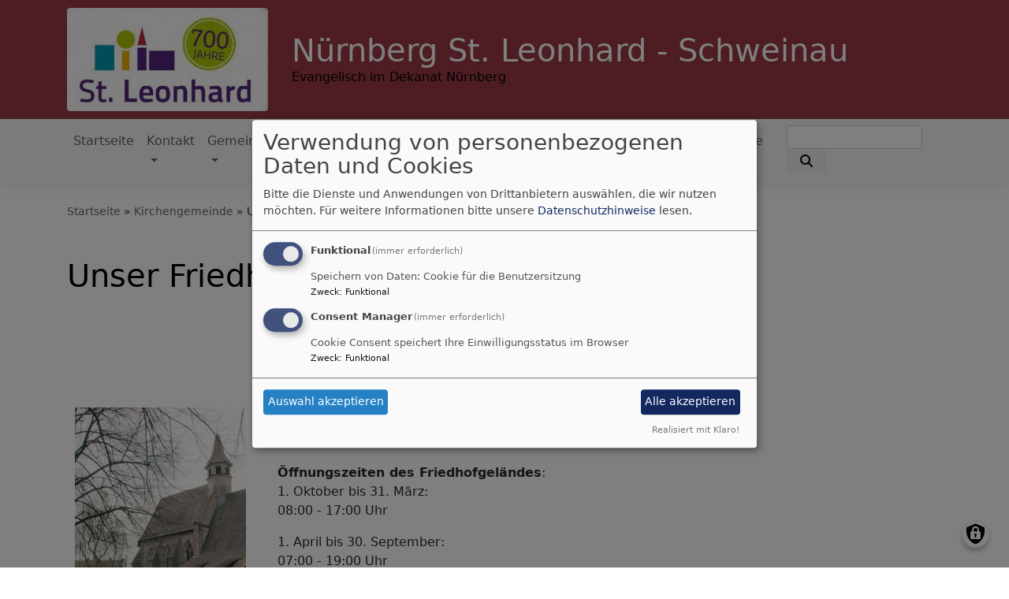

--- FILE ---
content_type: text/html; charset=UTF-8
request_url: https://www.leonhard-schweinau.de/kirchengemeinde/unser-friedhof
body_size: 9882
content:
<!DOCTYPE html>
<html lang="de" dir="ltr" prefix="content: http://purl.org/rss/1.0/modules/content/  dc: http://purl.org/dc/terms/  foaf: http://xmlns.com/foaf/0.1/  og: http://ogp.me/ns#  rdfs: http://www.w3.org/2000/01/rdf-schema#  schema: http://schema.org/  sioc: http://rdfs.org/sioc/ns#  sioct: http://rdfs.org/sioc/types#  skos: http://www.w3.org/2004/02/skos/core#  xsd: http://www.w3.org/2001/XMLSchema# ">
  <head>
    <meta charset="utf-8" />
<noscript><style>form.antibot * :not(.antibot-message) { display: none !important; }</style>
</noscript><meta name="description" content="" />
<meta property="og:url" content="https://www.leonhard-schweinau.de/kirchengemeinde/unser-friedhof" />
<meta property="og:title" content="Unser Friedhof" />
<meta property="og:description" content="" />
<meta name="Generator" content="Drupal 10 (https://www.drupal.org)" />
<meta name="MobileOptimized" content="width" />
<meta name="HandheldFriendly" content="true" />
<meta name="viewport" content="width=device-width, initial-scale=1.0" />
<link rel="icon" href="/themes/custom/vk_blockly/favicon.ico" type="image/vnd.microsoft.icon" />
<link rel="canonical" href="https://www.leonhard-schweinau.de/kirchengemeinde/unser-friedhof" />
<link rel="shortlink" href="https://www.leonhard-schweinau.de/node/82" />

    <title>Unser Friedhof | Nürnberg St. Leonhard - Schweinau</title>
    <link rel="stylesheet" media="all" href="/sites/www.leonhard-schweinau.de/files/css/css_vFq_g4aLWEDV21E8th4abfE36dS4eLGnhuwi5n3sjLY.css?delta=0&amp;language=de&amp;theme=vk_blockly&amp;include=eJxNjFEOwyAMQy_ElCNVIWRrRCAIsmrcfqXSqv3Y1rNlMrUe7QOJn_hWD_QDTVFq4Oric-MSOQFhc7EasmI3uPQ_P-zg3iVxGHM4F4g4OBx5Ww5kpVk9_8aF1CjrvCdk1Ve3Y2dYKvUlJ1zdztq4Q-Ek-AXJIkTT" />
<link rel="stylesheet" media="all" href="/sites/www.leonhard-schweinau.de/files/css/css_wJMLJTfjpsNJ5ciwMfGoS-LW0kn7KoSU9c5gJO5ohTs.css?delta=1&amp;language=de&amp;theme=vk_blockly&amp;include=eJxNjFEOwyAMQy_ElCNVIWRrRCAIsmrcfqXSqv3Y1rNlMrUe7QOJn_hWD_QDTVFq4Oric-MSOQFhc7EasmI3uPQ_P-zg3iVxGHM4F4g4OBx5Ww5kpVk9_8aF1CjrvCdk1Ve3Y2dYKvUlJ1zdztq4Q-Ek-AXJIkTT" />

      
      <link rel="stylesheet" href="https://www.leonhard-schweinau.de/sites/www.leonhard-schweinau.de/files/theme/vk_blockly_custom.css" />
      <script src="/libraries/klaro/dist/klaro-no-translations-no-css.js?t59cru" defer id="klaro-js"></script>

  </head>
  <body class="path-node page-node-type-page">
        <a href="#main-content" class="visually-hidden focusable skip-link">
      Direkt zum Inhalt
    </a>
    
      <div class="dialog-off-canvas-main-canvas" data-off-canvas-main-canvas>
    <div class="layout-container">
<div id="debug">Debug: </div>
        <header role="banner" id="vk_blockly_header">


    
    
    <div class="container">
        <div class="row">
                                </div>
        <div class="row">


                                                <div class="col-sm-3">
                        <a href="/" title="Startseite" rel="home">
                            <img src="/sites/www.leonhard-schweinau.de/files/Logo_Leohnard.jpg" alt="Startseite" class="img-fluid site-logo" />
                        </a>
                    </div>
                                                <div class="col-sm-9 site-and-slogan">
                    <div class="site-name align-middle"><a href="/" title="Startseite" rel="home">Nürnberg St. Leonhard - Schweinau</a></div>

                                            <div class="site-slogan">Evangelisch im Dekanat Nürnberg</div>
                                        </div>
                            

            

        </div>
    </div>



    </header>

    
    

<nav role="navigation" aria-labelledby="block-vk-blockly-main-menu-menu" id="block-vk-blockly-main-menu" class="navbar navbar-toggleable-md navbar-light nav-bg container-fluid sticky-top">
<div class="container">

                        
    <h2 class="visually-hidden" id="block-vk-blockly-main-menu-menu">Hauptnavigation</h2>
    


       


    <button class="navbar-toggler navbar-toggler-left" type="button" data-toggle="collapse" data-target="#navbarSupportedContent" aria-controls="navbarSupportedContent" aria-expanded="false" aria-label="Toggle navigation">
        <span class="navbar-toggler-icon"></span>
    </button>
    <a class="navbar-brand" href="#">&nbsp;</a>
    <div class="collapse navbar-collapse col" id="navbarSupportedContent">
        <ul block="menu" class="navbar-nav mr-auto">                                                                                 <li class="nav-item">

                                            <a href="/kirchengemeinde-st-leonhard-schweinau" title="Herzliches Willkommen bei uns in Nürnberg St. Leonhard - Schweinau" class="nav-link" data-drupal-link-system-path="node/185">Startseite</a>
                    
                </li>
                                                                                <li class="nav-item dropdown mega-dropdown">

                                            <a href="https://www.leonhard-schweinau.de/kirchengemeinde/haus-der-kirche/" class="nav-link dropdown-toggle" data-toggle="dropdown" aria-haspopup="true" aria-expanded="false">Kontakt</a>
                        
                        <div class="row dropdown-menu mega-dropdown-menu">
                        <div class="col-sm-12 main-item-wrapper"><a href="https://www.leonhard-schweinau.de/kirchengemeinde/haus-der-kirche/" class="main-item">Kontakt</a></div>
                                                                                 <div class="col-sm-3 flex-column">
                               <ul class="nav flex-column">
                                <a href="https://www.leonhard-schweinau.de/kirchengemeinde/haus-der-kirche/das-seelsorge-team" class="nav-link level1">Seelsorge-Team</a>

                                                               </ul>
                            </div>

                                                                                 <div class="col-sm-3 flex-column">
                               <ul class="nav flex-column">
                                <a href="https://www.leonhard-schweinau.de/kirchengemeinde/haus-der-kirche/pfarramt" class="nav-link level1">Pfarramt</a>

                                                               </ul>
                            </div>

                                                                                 <div class="col-sm-3 flex-column">
                               <ul class="nav flex-column">
                                <a href="https://www.leonhard-schweinau.de/kirchengemeinde/haus-der-kirche/friedhofsverwaltung" class="nav-link level1">Friedhofsverwaltung</a>

                                                               </ul>
                            </div>

                                                                                 <div class="col-sm-3 flex-column">
                               <ul class="nav flex-column">
                                <a href="https://www.leonhard-schweinau.de/kirchengemeinde/haus-der-kirche/unser-kirchenvorstand" class="nav-link level1">Kirchenvorstand</a>

                                                               </ul>
                            </div>

                                                </div>

                    
                </li>
                                                                                <li class="nav-item dropdown mega-dropdown">

                                            <a href="/gemeindeleben-0" class="nav-link dropdown-toggle" data-toggle="dropdown" aria-haspopup="true" aria-expanded="false" data-drupal-link-system-path="node/214">Gemeindeleben</a>
                        
                        <div class="row dropdown-menu mega-dropdown-menu">
                        <div class="col-sm-12 main-item-wrapper"><a href="/gemeindeleben-0" class="main-item" data-drupal-link-system-path="node/214">Gemeindeleben</a></div>
                                                                                 <div class="col-sm-3 flex-column">
                               <ul class="nav flex-column">
                                <a href="/gemeindeleben-0/gruppen-kreise" class="nav-link level1" data-drupal-link-system-path="node/23">Gruppen und Kreise</a>

                                
                                                                                        <li><a href="/gemeindeleben/gruppen-kreise/kirche-mit-kindern" class="nav-link level2" data-drupal-link-system-path="node/24">Kirche mit Kindern</a></li>
                                                                                        <li><a href="/gemeindeleben-0/gruppen-kreise/familiengottesdienst-team" class="nav-link level2" data-drupal-link-system-path="node/25">Familiengottesdienst</a></li>
                                                                                        <li><a href="/gemeindeleben/gruppen-kreise/jugendarbeit-st-leonhard-schweinau" title="Jugendarbeit" class="nav-link level2" data-drupal-link-system-path="node/160">Jugend</a></li>
                                                                                        <li><a href="/gemeindeleben-0/gruppen-kreise/konfirmandenunterricht" class="nav-link level2" data-drupal-link-system-path="node/163">Konfirmanden</a></li>
                                                                                        <li><a href="/gemeindeleben/gruppen-kreise/kirchenmusik-st-leonhard-schweinau" class="nav-link level2" data-drupal-link-system-path="node/27">Kirchenmusik</a></li>
                                                                                        <li><a href="/gemeindeleben-0/gruppen-kreise/generation-60" class="nav-link level2" data-drupal-link-system-path="node/34">Generation 60+</a></li>
                                                                                        <li><a href="/gemeindeleben-0/gruppen-kreise/unser-seniorinnen-und-seniorenkreis-ehemals-maennerkreis" class="nav-link level2" data-drupal-link-system-path="node/35">Seniorinnen- und Seniorenkreis (ehemals Männerkreis)</a></li>
                                                                                        <li><a href="/gemeindeleben/gruppen-kreise/musikalischer-gedenkgottesdienst-fuer-die-verstorbenen" class="nav-link level2" data-drupal-link-system-path="node/38">Totengedenken</a></li>
                                                                                        <li><a href="/gemeindeleben-0/gruppen-kreise/austraegerinnen-und-austraeger-fuer-den-kirchenboten-gesucht" class="nav-link level2" data-drupal-link-system-path="node/26">Kirchenbotenausträger</a></li>
                                                                                        <li><a href="/gemeindeleben-0/gruppen-kreise/gemeindefeste" class="nav-link level2" data-drupal-link-system-path="node/181">Gemeindefeste</a></li>
                                        
                                                               </ul>
                            </div>

                                                                                 <div class="col-sm-3 flex-column">
                               <ul class="nav flex-column">
                                <a href="/gemeindeleben-0/die-losbude-st-leonhard" class="nav-link level1" data-drupal-link-system-path="node/198">Losbude St. Leonhard</a>

                                
                                                                                        <li><a href="/gemeindeleben-0/die-losbude-st-leonhard/jubilaeumskirchweih-2017" title="Kirchweih 2017" class="nav-link level2" data-drupal-link-system-path="node/200">Jubiläumskirchweih 2017</a></li>
                                                                                        <li><a href="/gemeindeleben/die-losbude-st-leonhard/kirchweih-2018" title="Kirchweih 2018" class="nav-link level2" data-drupal-link-system-path="node/201">Kirchweih 2018</a></li>
                                                                                        <li><a href="/gemeindeleben-0/die-losbude-st-leonhard/kirchweih-2019" title="Kirchweih 2019" class="nav-link level2" data-drupal-link-system-path="node/202">Kirchweih 2019</a></li>
                                                                                        <li><a href="/gemeindeleben-0/die-losbude-st-leonhard/kirchweih-2020-und-2021" class="nav-link level2" data-drupal-link-system-path="node/204">Kirchweihen 2020 und 2021</a></li>
                                                                                        <li><a href="/gemeindeleben-0/die-losbude-st-leonhard/kirchweih-2022" class="nav-link level2" data-drupal-link-system-path="node/215">Kirchweih 2022</a></li>
                                                                                        <li><a href="https://www.leonhard-schweinau.de/kaerwa-2023" class="nav-link level2">Kirchweih 2023</a></li>
                                        
                                                               </ul>
                            </div>

                                                                                 <div class="col-sm-3 flex-column">
                               <ul class="nav flex-column">
                                <a href="/node/132" title="Hier finden Sie alle Gemeindebriefe oder wie wir sagen &quot;Kirchenboten&quot; seit der Fusion der Kirchengemeinden Kreuzkirche Schweinau und St. Leonhard" class="nav-link level1" data-drupal-link-system-path="node/132">Kirchenbote</a>

                                                               </ul>
                            </div>

                                                                                 <div class="col-sm-3 flex-column">
                               <ul class="nav flex-column">
                                <a href="/gemeindeleben-0/gute-arbeit-kostet-geld" class="nav-link level1" data-drupal-link-system-path="node/97">Rund ums Geld</a>

                                                               </ul>
                            </div>

                                                                                 <div class="col-sm-3 flex-column">
                               <ul class="nav flex-column">
                                <a href="/gemeindeleben-0/17-uhr-veranstaltungen" class="nav-link level1" data-drupal-link-system-path="node/220">17 Uhr-Veranstaltungen</a>

                                                               </ul>
                            </div>

                                                </div>

                    
                </li>
                                                                                <li class="nav-item active dropdown mega-dropdown">

                                            <a href="/kirchengemeinde" class="nav-link dropdown-toggle" data-toggle="dropdown" aria-haspopup="true" aria-expanded="false" data-drupal-link-system-path="node/195">Organisation</a>
                        
                        <div class="row dropdown-menu mega-dropdown-menu">
                        <div class="col-sm-12 main-item-wrapper"><a href="/kirchengemeinde" class="main-item" data-drupal-link-system-path="node/195">Organisation</a></div>
                                                                                 <div class="col-sm-3 flex-column">
                               <ul class="nav flex-column">
                                <a href="/kirchengemeinde/haus-der-kirche" class="nav-link level1" data-drupal-link-system-path="node/71">Haus der Kirche</a>

                                
                                                                                        <li><a href="/kirchengemeinde/haus-der-kirche/anfahrt-mit-der-vgn-zum-haus-der-kirche-und-zum-friedhof" class="nav-link level2" data-drupal-link-system-path="node/96">Anfahrt</a></li>
                                                                                        <li><a href="/kirchengemeinde/haus-der-kirche/wir-sind-gerne-fuer-sie-da" class="nav-link level2" data-drupal-link-system-path="node/72">Haus der Kirche</a></li>
                                                                                        <li><a href="/kirchengemeinde/haus-der-kirche/pfarramt" class="nav-link level2" data-drupal-link-system-path="node/73">Pfarramt</a></li>
                                                                                        <li><a href="/kirchengemeinde/haus-der-kirche/verwaltung" class="nav-link level2" data-drupal-link-system-path="node/74">Verwaltung</a></li>
                                                                                        <li><a href="/kirchengemeinde/haus-der-kirche/friedhofsverwaltung" class="nav-link level2" data-drupal-link-system-path="node/75">Friedhofsverwaltung</a></li>
                                                                                        <li><a href="/kirchengemeinde/haus-der-kirche/diakon" class="nav-link level2" data-drupal-link-system-path="node/76">Diakon</a></li>
                                                                                        <li><a href="/kirchengemeinde/haus-der-kirche/jugenddiakon" class="nav-link level2" data-drupal-link-system-path="node/199">Jugenddiakon</a></li>
                                                                                        <li><a href="/kirchengemeinde/haus-der-kirche/kantorenstelle" class="nav-link level2" data-drupal-link-system-path="node/78">Kantorenstelle</a></li>
                                                                                        <li><a href="/kirchengemeinde/haus-der-kirche/unser-kirchenvorstand" class="nav-link level2" data-drupal-link-system-path="node/39">Kirchenvorstand</a></li>
                                                                                        <li><a href="/kirchengemeinde/haus-der-kirche/das-seelsorge-team" class="nav-link level2" data-drupal-link-system-path="node/41">Das Leitungsteam</a></li>
                                        
                                                               </ul>
                            </div>

                                                                                 <div class="active col-sm-3 flex-column">
                               <ul class="nav flex-column">
                                <a href="/kirchengemeinde/unser-friedhof" class="nav-link level1 is-active" data-drupal-link-system-path="node/82" aria-current="page">Friedhof</a>

                                
                                                                                        <li><a href="/kirchengemeinde/unser-friedhof/im-trauerfall" class="nav-link level2" data-drupal-link-system-path="node/197">Im Trauerfall</a></li>
                                                                                        <li><a href="/kirchengemeinde/unser-friedhof/plan-des-friedhofes-nuernberg-st-leonhard" title="Plan des Friedhofes Nürnberg St. Leonhard" class="nav-link level2" data-drupal-link-system-path="node/175">Friedhofsplan</a></li>
                                                                                        <li><a href="/kirchengemeinde/haus-der-kirche/anfahrt-mit-der-vgn-zum-haus-der-kirche-und-zum-friedhof" class="nav-link level2" data-drupal-link-system-path="node/96">Anfahrt</a></li>
                                                                                        <li><a href="/gemeindeleben/gruppen-kreise/musikalischer-gedenkgottesdienst-fuer-die-verstorbenen" title="" class="nav-link level2" data-drupal-link-system-path="node/38">Gedenkgottesdienst</a></li>
                                                                                        <li><a href="/kirchengemeinde/unser-friedhof/das-selbstverstaendnis-unseres-friedhofes" class="nav-link level2" data-drupal-link-system-path="node/86">Selbstverständnis</a></li>
                                                                                        <li><a href="/kirchengemeinde/unser-friedhof/friedhofsatzung-2013" title="Friedhofsatzung, Grabmalordnung etc." class="nav-link level2" data-drupal-link-system-path="node/178">Satzung 2013</a></li>
                                                                                        <li><a href="/kirchengemeinde/unser-friedhof/friedhofgebuehren" class="nav-link level2" data-drupal-link-system-path="node/100">Gebühren</a></li>
                                                                                        <li><a href="/kirchengemeinde/unser-friedhof/hier-finden-sie-einige-christliche-symbole" class="nav-link level2" data-drupal-link-system-path="node/90">Symbole</a></li>
                                                                                        <li><a href="/kirchengemeinde/unser-friedhof/die-quartiere-des-friedhofes" class="nav-link level2" data-drupal-link-system-path="node/87">Quartiere</a></li>
                                                                                        <li><a href="/kirchengemeinde/unser-friedhof/vorschlaege-zur-grabgestaltung" class="nav-link level2" data-drupal-link-system-path="node/88">Grabgestaltung</a></li>
                                                                                        <li><a href="/kirchengemeinde/unser-friedhof/beispiele-zur-urnengrabgestaltung" class="nav-link level2" data-drupal-link-system-path="node/89">Urnengrabgestaltung</a></li>
                                                                                        <li><a href="/node/192" class="nav-link level2" data-drupal-link-system-path="node/192">Trauermusik</a></li>
                                                                                        <li><a href="/kirchengemeinde/unser-friedhof/friedhoefe-innerhalb-von-nuernberg" class="nav-link level2" data-drupal-link-system-path="node/193">Friedhöfe innerhalb von Nürnberg</a></li>
                                                                                        <li><a href="/kirchengemeinde/unser-friedhof/staedtische-verordnung-fuer-die-kirchlichen-friedhoefe" class="nav-link level2" data-drupal-link-system-path="node/95">Städt. Verordnung</a></li>
                                        
                                                               </ul>
                            </div>

                                                                                 <div class="col-sm-3 flex-column">
                               <ul class="nav flex-column">
                                <a href="/kirchengemeinde/kindertagesstaetten-und-kinderkrippen" class="nav-link level1" data-drupal-link-system-path="node/80">Kindertagesstätten</a>

                                
                                                                                        <li><a href="/kirchengemeinde/kindertagesstaetten-und-kinderkrippen/kinderkrippe-pusteblume" class="nav-link level2" data-drupal-link-system-path="node/70">Krippe Pusteblume</a></li>
                                                                                        <li><a href="/kirchengemeinde/kindertagesstaetten-und-kinderkrippen/die-kinderkrippe-eden" title="Kinderkrippe Elisenstraße 3 b, 90441 Nürnberg" class="nav-link level2" data-drupal-link-system-path="node/81">Krippe Eden</a></li>
                                                                                        <li><a href="/kirchengemeinde/kindertagesstaetten-und-kinderkrippen/die-kindertagesstaette-st-leonhard" class="nav-link level2" data-drupal-link-system-path="node/57">Kindertagesstätte St. Leonhard</a></li>
                                                                                        <li><a href="/kirchengemeinde/kindertagesstaetten-und-kinderkrippen/die-kindertagesstaette-tausendfuessler" class="nav-link level2" data-drupal-link-system-path="node/66">Kindertagesstätte Tausendfüßler</a></li>
                                                                                        <li><a href="/kirchengemeinde/kindertagesstaetten-und-kinderkrippen/die-kindertagesstaette-gethsemane" class="nav-link level2" data-drupal-link-system-path="node/69">Kindertagesstätte Gethsemane</a></li>
                                                                                        <li><a href="/kirchengemeinde/kindertagesstaetten-und-kinderkrippen/haus-fuer-kinder-tigris" class="nav-link level2" data-drupal-link-system-path="node/67">Haus für Kinder Tigris</a></li>
                                                                                        <li><a href="/kirchengemeinde/kindertagesstaetten-und-kinderkrippen/kinderbuch" class="nav-link level2" data-drupal-link-system-path="node/187">Kinderbuch</a></li>
                                        
                                                               </ul>
                            </div>

                                                                                 <div class="col-sm-3 flex-column">
                               <ul class="nav flex-column">
                                <a href="/kirchengemeinde/die-kirche-st-leonhard" class="nav-link level1" data-drupal-link-system-path="node/44">Kirche St. Leonhard</a>

                                
                                                                                        <li><a href="/kirchengemeinde/die-kirche-st-leonhard/die-geschichte-und-das-dorf-st-leonhard" class="nav-link level2" data-drupal-link-system-path="node/109">Die Geschichte</a></li>
                                                                                        <li><a href="/kirchengemeinde/die-kirche-st-leonhard/die-kirche-st-leonhard-im-wechsel-der-zeit" class="nav-link level2" data-drupal-link-system-path="node/110">Im Wechsel der Zeit</a></li>
                                                                                        <li><a href="/kirchengemeinde/die-kirche-st-leonhard/die-schule-st-leonhard" class="nav-link level2" data-drupal-link-system-path="node/121">Schule St. Leonhard</a></li>
                                                                                        <li><a href="/kirchengemeinde/die-kirche-st-leonhard/wiederaufbau-der-kirche-st-leonhard-1958" title="" class="nav-link level2" data-drupal-link-system-path="node/111">Wiederaufbau 1958</a></li>
                                                                                        <li><a href="/kirchengemeinde/die-kirche-st-leonhard/der-heilige-leonhard" class="nav-link level2" data-drupal-link-system-path="node/112">der Heilige Leonhard</a></li>
                                                                                        <li><a href="/kirchengemeinde/die-kirche-st-leonhard/das-eingangsportal" class="nav-link level2" data-drupal-link-system-path="node/113">Portal</a></li>
                                                                                        <li><a href="/kirchengemeinde/die-kirche-st-leonhard/der-taufstein" title="" class="nav-link level2" data-drupal-link-system-path="node/114">Taufstein</a></li>
                                                                                        <li><a href="/kirchengemeinde/die-kirche-st-leonhard/die-kirchenfenster" class="nav-link level2" data-drupal-link-system-path="node/115">Fenster</a></li>
                                                                                        <li><a href="/unser-gemeindegebiet/die-kirche-st-leonhard/die-altar-gobelins" class="nav-link level2" data-drupal-link-system-path="node/116">Die Altar-Gobelins</a></li>
                                                                                        <li><a href="/kirchengemeinde/die-kirche-st-leonhard/die-muehleisen-orgel-der-kirche-st-leonhard" class="nav-link level2" data-drupal-link-system-path="node/119">Mühleisenorgel</a></li>
                                                                                        <li><a href="/kirchengemeinde/die-kirche-st-leonhard/die-kuenstler-der-wieder-aufgebauten-kirche" title="Die Künstler, die die Kirche St. Leonhard nach dem 2. Weltkrieg ausgestalteten." class="nav-link level2" data-drupal-link-system-path="node/173">Die Künstler</a></li>
                                                                                        <li><a href="/kirchengemeinde/die-kirche-st-leonhard/die-glocken-von-st-leonhard" class="nav-link level2" data-drupal-link-system-path="node/120">Die Glocken von St. Leonhard</a></li>
                                                                                        <li><a href="/kirchengemeinde/die-kirche-st-leonhard/das-gemeindehaus-st-leonhard-neben-der-kirche" class="nav-link level2" data-drupal-link-system-path="node/55">Gemeindehaus St. Leonhard</a></li>
                                        
                                                               </ul>
                            </div>

                                                                                 <div class="col-sm-3 flex-column">
                               <ul class="nav flex-column">
                                <a href="/kirchengemeinde/die-kreuzkirche-schweinau" class="nav-link level1" data-drupal-link-system-path="node/59">Kreuzkirche</a>

                                
                                                                                        <li><a href="/kirchengemeinde/die-kreuzkirche-schweinau/die-geschichte-und-das-dorf-schweinau" class="nav-link level2" data-drupal-link-system-path="node/102">Die Geschichte</a></li>
                                                                                        <li><a href="/kirchengemeinde/die-kreuzkirche-schweinau/projekt-kreuzkirche" class="nav-link level2" data-drupal-link-system-path="node/104">Zukunft der Kreuzkirche</a></li>
                                                                                        <li><a href="/kirchengemeinde/die-kreuzkirche-schweinau/der-architekt-olaf-gulbransson" class="nav-link level2" data-drupal-link-system-path="node/61">Architekt Gulbransson</a></li>
                                                                                        <li><a href="/kirchengemeinde/die-kreuzkirche-schweinau/das-altarkreuz" class="nav-link level2" data-drupal-link-system-path="node/106">Hemmeter-Kreuz</a></li>
                                                                                        <li><a href="/kirchengemeinde/die-kreuzkirche-schweinau/die-ehemalige-orgel-der-kreuzkirche" class="nav-link level2" data-drupal-link-system-path="node/63">Steinmeyer-Orgel</a></li>
                                                                                        <li><a href="/kirchengemeinde/die-kreuzkirche-schweinau/die-glocken-der-kreuzkirche" title="" class="nav-link level2" data-drupal-link-system-path="node/108">Glocken der Kreuzkirche</a></li>
                                                                                        <li><a href="/kirchengemeinde/die-kreuzkirche-schweinau/das-evang-luth-gemeindezentrum-schweinau" class="nav-link level2" data-drupal-link-system-path="node/65">Zentrum Kreuzkirche</a></li>
                                        
                                                               </ul>
                            </div>

                                                                                 <div class="col-sm-3 flex-column">
                               <ul class="nav flex-column">
                                <a href="/kirchengemeinde/die-kirche-gethsemane" title="Kirche Gethsemane und Gemeindezentrum, Steinmetzstraße 2b,90431 Nürnberg" class="nav-link level1" data-drupal-link-system-path="node/68">Gethsemanekirche</a>

                                
                                                                                        <li><a href="/kirchengemeinde/die-kirche-gethsemane/die-geschichte-und-das-dorf-suendersbuehl" class="nav-link level2" data-drupal-link-system-path="node/122">Die Geschichte</a></li>
                                                                                        <li><a href="/kirchengemeinde/die-kirche-gethsemane/die-entstehung-der-gethsemanekirche" title="Geschichte der Gethsemanekirche" class="nav-link level2" data-drupal-link-system-path="node/176">Die Entstehung der Gethsemanekirche</a></li>
                                        
                                                               </ul>
                            </div>

                                                </div>

                    
                </li>
                                                                                <li class="nav-item dropdown mega-dropdown">

                                            <a href="/unser-glaube" title="Anmeldungen für Kasualien" class="nav-link dropdown-toggle" data-toggle="dropdown" aria-haspopup="true" aria-expanded="false" data-drupal-link-system-path="node/182">Formulare</a>
                        
                        <div class="row dropdown-menu mega-dropdown-menu">
                        <div class="col-sm-12 main-item-wrapper"><a href="/unser-glaube" title="Anmeldungen für Kasualien" class="main-item" data-drupal-link-system-path="node/182">Formulare</a></div>
                                                                                 <div class="col-sm-3 flex-column">
                               <ul class="nav flex-column">
                                <a href="/unser-glaube/hier-finden-sie-die-anmeldeformulare" class="nav-link level1" data-drupal-link-system-path="node/124">Formulare</a>

                                
                                                                                        <li><a href="/unser-glaube/hier-finden-sie-die-anmeldeformulare/taufe" class="nav-link level2" data-drupal-link-system-path="node/126">Taufe</a></li>
                                                                                        <li><a href="/unser-glaube/hier-finden-sie-die-anmeldeformulare/was-es-bei-einem-kircheneintritt-zu-bedenken-gibt" class="nav-link level2" data-drupal-link-system-path="node/125">Kircheneintritt</a></li>
                                                                                        <li><a href="/unser-glaube/hier-finden-sie-die-anmeldeformulare/konfirmation" class="nav-link level2" data-drupal-link-system-path="node/127">Konfirmation</a></li>
                                                                                        <li><a href="/unser-glaube/hier-finden-sie-die-anmeldeformulare/heirat" class="nav-link level2" data-drupal-link-system-path="node/128">Hochzeit</a></li>
                                        
                                                               </ul>
                            </div>

                                                </div>

                    
                </li>
                                                                                <li class="nav-item">

                                            <a href="/alle-veranstaltungen" class="nav-link" data-drupal-link-system-path="node/179">Termine</a>
                    
                </li>
                                                                                <li class="nav-item dropdown mega-dropdown">

                                            <a href="/dekanat-nuernberg-region-sued-west-westen" title="Das Dekanat stellt sich vor" class="nav-link dropdown-toggle" data-toggle="dropdown" aria-haspopup="true" aria-expanded="false" data-drupal-link-system-path="node/136">Dekanat Nürnberg Büro West</a>
                        
                        <div class="row dropdown-menu mega-dropdown-menu">
                        <div class="col-sm-12 main-item-wrapper"><a href="/dekanat-nuernberg-region-sued-west-westen" title="Das Dekanat stellt sich vor" class="main-item" data-drupal-link-system-path="node/136">Dekanat Nürnberg Büro West</a></div>
                                                                                 <div class="col-sm-3 flex-column">
                               <ul class="nav flex-column">
                                <a href="/prodekanat-nuernberg-west/downloads" class="nav-link level1" data-drupal-link-system-path="node/148">Downloads</a>

                                                               </ul>
                            </div>

                                                                                 <div class="col-sm-3 flex-column">
                               <ul class="nav flex-column">
                                <a href="/prodekanat-nuernberg-west/das-team" class="nav-link level1" data-drupal-link-system-path="node/141">Das Team</a>

                                                               </ul>
                            </div>

                                                                                 <div class="col-sm-3 flex-column">
                               <ul class="nav flex-column">
                                <a href="/prodekanat-nuernberg-west/wechselseitige-vertretungen" class="nav-link level1" data-drupal-link-system-path="node/142">Bereitschaft</a>

                                
                                                                                        <li><a href="http://www.evangelische-termine.de/Veranstalter/index.php?vid=1997&amp;ipm=423" title="" class="nav-link level2">Seelsorge-Nord</a></li>
                                                                                        <li><a href="http://www.evangelische-termine.de/Veranstalter/index.php?vid=1997&amp;ipm=425" title="" class="nav-link level2">Seelsorge-Süd</a></li>
                                                                                        <li><a href="/prodekanat-nuernberg-west/wechselseitige-vertretungen/diese-pfarrerin-dieser-pfarrer-sind-fuer" class="nav-link level2" data-drupal-link-system-path="node/143">Pfarramtsvertretungen</a></li>
                                                                                        <li><a href="http://www.notfallseelsorge-nuernberg.de/" title="Notfallsseelsorge in Nürnberg" class="nav-link level2">Info Notfallseelsorge</a></li>
                                        
                                                               </ul>
                            </div>

                                                                                 <div class="col-sm-3 flex-column">
                               <ul class="nav flex-column">
                                <a href="/dekanat-nuernberg-west/das-pfarrkapitel" class="nav-link level1" data-drupal-link-system-path="node/145">Pfarrkapitel</a>

                                                               </ul>
                            </div>

                                                                                 <div class="col-sm-3 flex-column">
                               <ul class="nav flex-column">
                                <a href="/dekanat-nuernberg-region-sued-west-westen/ihre-mitarbeitervertretung-mav-der-kirchengemeinden-im" class="nav-link level1" data-drupal-link-system-path="node/147">MAV</a>

                                                               </ul>
                            </div>

                                                                                 <div class="col-sm-3 flex-column">
                               <ul class="nav flex-column">
                                <a href="/dekanat-nuernberg-region-sued-west-westen/ihre-schwerbehindertenvertretung-sbv-der-kirchengemeinden" title="Ihre Schwerbehindertenvertretung (SBV) der Kirchengemeinden im Dekanat Nürnberg" class="nav-link level1" data-drupal-link-system-path="node/221">SBV</a>

                                                               </ul>
                            </div>

                                                                                 <div class="col-sm-3 flex-column">
                               <ul class="nav flex-column">
                                <a href="/prodekanat-nuernberg-west/kindertagesstaetten-und-krippen-im-dekanat-nuernberg-west" class="nav-link level1" data-drupal-link-system-path="node/149">Kindertagesstätten - Krippen</a>

                                                               </ul>
                            </div>

                                                </div>

                    
                </li>
                                                                                <li class="nav-item">

                                            <a href="https://goo.gl/maps/5vkQyqx8BaQnEeub6" title="Virtueller 3D-Rundgang in der Kirche St. Leonhard" class="nav-link">Virtuelle Kirche</a>
                    
                </li>
                    </ul>
        <!-- Form-id: search_block_form -->
<form class="search-block-form form-inline my-2 my-lg-0" data-drupal-selector="search-block-form" action="/search/node" method="get" id="search-block-form" accept-charset="UTF-8">
  <div class="js-form-item form-item js-form-type-search form-item-keys js-form-item-keys form-no-label">
      <label for="edit-keys" class="visually-hidden">Suche</label>
        <input title="Geben Sie die Begriffe ein, nach denen Sie suchen." class="form-control mr-sm-2 form-search" data-drupal-selector="edit-keys" type="search" id="edit-keys" name="keys" value="" size="15" maxlength="128" />

        </div>
<button type="submit" class="my-sm-0 btn form-submit" data-drupal-selector="edit-search"><i class="fas fa-search"></i></button>
<div data-drupal-selector="edit-actions" class="form-actions js-form-wrapper form-wrapper" id="edit-actions"></div>

</form>


    </div>






    </div>
</nav>



    

  <main role="main">
    <a id="main-content" tabindex="-1"></a>      
    



<!-- system_breadcrumb_block Region: pagetop_first - Block-ID: vk_blockly_breadcrumbs -->
<div class="container"><div class="row">

                    
<div id="block-vk-blockly-breadcrumbs" class="col paragraph-block align-items-stretch system_breadcrumb_block">
  
    
          <ol class="breadcrumb">
                    <li >
                                    <a href="/">Startseite</a>
                            </li>
                    <li >
                                    <a href="/kirchengemeinde">Kirchengemeinde</a>
                            </li>
                    <li >
                                    Unser Friedhof
                            </li>
            </ol>

  </div>

  </div></div>
<div data-drupal-messages-fallback class="hidden"></div>



    <!--div class="layout-content"-->
        
    



<!-- page_title_block Region: content - Block-ID: vk_blockly_page_title -->
<div class="container"><div class="row">

                    
<div id="block-vk-blockly-page-title" class="col paragraph-block align-items-stretch page_title_block">
  
    
      
  <h1><span property="schema:name">Unser Friedhof</span>
</h1>


  </div>

  </div></div>


<!-- system_main_block Region: content - Block-ID: vk_blockly_content -->
<!-- noNodePage:  -->
        <div id="block-vk-blockly-content" class="system_main_block">
            
                        
                            
<article data-history-node-id="82" about="/kirchengemeinde/unser-friedhof" typeof="schema:WebPage" class="node node--type-page node--view-mode-full">

  
      <span property="schema:name" content="Unser Friedhof" class="hidden"></span>


  
  <div class="node__content">
    <div class="container"><div class="row"><div class="col vk_blockly_node_body">
                        <table align="left" border="0" cellpadding="10" cellspacing="1" frame="void" style="width: 75%;">
	<tbody>
		<tr>
			<td>
			<div>
			<div data-embed-button="bild_button" data-entity-embed-display="view_mode:media.bild_im_texteditor" data-entity-type="media" data-entity-uuid="0ea6770d-d77f-4f2e-9522-a4320b2aa83c" class="align-left embedded-entity" data-langcode="de" data-entity-embed-display-settings="[]"><div class="media-bild view-mode-bild-im-texteditor">
                        
<a href="https://www.leonhard-schweinau.de/sites/www.leonhard-schweinau.de/files/styles/max_1300x1300/public/d7img/QuartierA-1.jpg?itok=U6qzfmVJ" aria-label="{&quot;alt&quot;:&quot;&quot;}" role="button" title="QuartierA-1.jpg" data-colorbox-gallery class="colorbox" aria-controls="colorbox-RZ2TQkiPv4g" data-cbox-img-attrs="{&quot;alt&quot;:&quot;&quot;}"><img id="colorbox-RZ2TQkiPv4g" src="/sites/www.leonhard-schweinau.de/files/styles/max_325x325/public/d7img/QuartierA-1.jpg?itok=NwXvyHf9" width="217" height="325" loading="lazy" typeof="foaf:Image">
</a>

      <div class="vk_bildrechte clearfix">
    <span>Bildrechte</span>

            <span>beim Autor</span>
    
</div>

    </div>
</div>

			<a id="KKirche" name="KKirche"></a></div>
			</td>
			<td>
			<p><strong>Evang.-Luth. Friedhof</strong><br>
			<strong>Nürnberg St. Leonhard-Schweinau</strong><br>
			Georgstraße 10<br>
			90439 Nürnberg<br>
			Telefon: 0911 /&nbsp;23 99 19 - 0<br>
			Fax: &nbsp; &nbsp; &nbsp;0911 / 23 99 19 - 10<br>
			<br>
			<strong>Öffnungszeiten des Friedhofgeländes</strong>:<br>
			1. Oktober bis 31. März:<br>
			08:00 - 17:00 Uhr</p>

			<p>1. April bis 30. September:<br>
			07:00 - 19:00 Uhr</p>

			<p>Der Friedhof hat ca. 4.000 Gräber.</p>

			<p>Es gibt nur wenige <strong>Parkplätze</strong> in der Webersgasse.<br>
			Dort findet sich&nbsp;direkt an der Rollstuhlrampe ein behindertengerechter Parkplatz.&nbsp;Manchmal finden sich auch Parkplätze in der Schweinauer Straße vor der Schule.</p>

			<p>Die <strong>U-Bahn-Station</strong> St. Leonhard (U2)&nbsp;liegt 3 Minuten zu Fuß entfernt.&nbsp;Die U-Bahnstation hat eine Rolltreppe und einen Aufzug.</p>
			</td>
		</tr>
		<tr>
			<td>Hilfe für Trauernde finden Sie <a href="https://www.trauernetz.de/" target="_blank">hier</a></td>
			<td>&nbsp;</td>
		</tr>
	</tbody>
</table>

                    </div>
    </div>
</div><div class="container inlinelinks">
</div>

<div class="container">
  <div class="row col-12 share_icon_content">
                  
          
                    </div>
</div>

  </div>

</article>

                    </div>



    <!--/div-->
      <div class="container pagefooter">
          <div class="row">

                                                    </div>
      </div>
  </main>

  
    <footer role="contentinfo" id="vk_blockly_footer">
        
            <!--div class="container">
                <div class="row"><div class="col">
                        <div class="shariff" data-lang="de" data-orientation="horizontal"
                             data-services="[&quot;facebook&quot;,&quot;twitter&quot;,&quot;whatsapp&quot;,&quot;linkedIn&quot;]"
                             data-theme="grey"></div>
                    </div></div>
            </div-->
                <div class="container">
          <div class="row">
              
    <nav role="navigation" aria-labelledby="block-hauptnavigation-footer-menu" id="block-hauptnavigation-footer" class="col">
                        
    <h2 class="visually-hidden" id="block-hauptnavigation-footer-menu">Hauptnavigation</h2>
    

                        <ul class="menu">
                                <li class="menu-item">
                <a href="/kirchengemeinde-st-leonhard-schweinau" title="Herzliches Willkommen bei uns in Nürnberg St. Leonhard - Schweinau" data-drupal-link-system-path="node/185">Startseite</a>
                            </li>
                                <li class="menu-item">
                <a href="https://www.leonhard-schweinau.de/kirchengemeinde/haus-der-kirche/">Kontakt</a>
                            </li>
                                <li class="menu-item">
                <a href="/gemeindeleben-0" data-drupal-link-system-path="node/214">Gemeindeleben</a>
                            </li>
                                <li class="menu-item">
                <a href="/kirchengemeinde" data-drupal-link-system-path="node/195">Organisation</a>
                            </li>
                                <li class="menu-item">
                <a href="/unser-glaube" title="Anmeldungen für Kasualien" data-drupal-link-system-path="node/182">Formulare</a>
                            </li>
                                <li class="menu-item">
                <a href="/alle-veranstaltungen" data-drupal-link-system-path="node/179">Termine</a>
                            </li>
                                <li class="menu-item">
                <a href="/dekanat-nuernberg-region-sued-west-westen" title="Das Dekanat stellt sich vor" data-drupal-link-system-path="node/136">Dekanat Nürnberg Büro West</a>
                            </li>
                                <li class="menu-item">
                <a href="https://goo.gl/maps/5vkQyqx8BaQnEeub6" title="Virtueller 3D-Rundgang in der Kirche St. Leonhard">Virtuelle Kirche</a>
                            </li>
            </ul>
        


    </nav>
<nav role="navigation" aria-labelledby="block-vk-blockly-footer-menu" id="block-vk-blockly-footer" class="block block-menu navigation menu--footer col">
            
  <h2 class="visually-hidden" id="block-vk-blockly-footer-menu">Fußbereichsmenü</h2>
  

                      <ul class="menu">
                    <li class="menu-item">
        <a href="/contact" data-drupal-link-system-path="contact">Kontakt</a>
              </li>
                <li class="menu-item">
        <a href="/formulare" data-drupal-link-system-path="node/190">Formulare</a>
              </li>
                <li class="menu-item">
        <a href="/impressum" data-drupal-link-system-path="node/3">Impressum</a>
              </li>
                <li class="menu-item">
        <a href="/vkdatenschutz" title="Dynamische Datenchutzerklärung aus den Einstellungen der Seite" data-drupal-link-system-path="vkdatenschutz">Datenschutzerklärung</a>
              </li>
        </ul>
  


  </nav>
<nav role="navigation" aria-labelledby="block-vk-blockly-account-menu-menu" id="block-vk-blockly-account-menu" class="block block-menu navigation menu--account col">
            
  <h2 class="visually-hidden" id="block-vk-blockly-account-menu-menu">Benutzermenü</h2>
  

                      <ul class="menu">
                    <li class="menu-item">
        <a href="/user/login" data-drupal-link-system-path="user/login">Anmelden</a>
              </li>
        </ul>
  


  </nav>




          </div>
          <div class="row">
              <div class="col">
                  <div id="vk_copyright"><span class="align-bottom"><a href="http://www.vernetzte-kirche.de" target="_blank"><img src="/themes/custom/vk_base/images/Logo_vk_80.png" align="bottom" alt="Logo Vernetzte Kirche"></a></span></div>
              </div>
          </div>
      </div>

    </footer>
  
</div>
  </div>

    
    <script type="application/json" data-drupal-selector="drupal-settings-json">{"path":{"baseUrl":"\/","pathPrefix":"","currentPath":"node\/82","currentPathIsAdmin":false,"isFront":false,"currentLanguage":"de"},"pluralDelimiter":"\u0003","suppressDeprecationErrors":true,"klaro":{"config":{"elementId":"klaro","storageMethod":"cookie","cookieName":"klaro","cookieExpiresAfterDays":180,"cookieDomain":"","groupByPurpose":false,"acceptAll":true,"hideDeclineAll":true,"hideLearnMore":false,"learnMoreAsButton":true,"additionalClass":" hide-consent-dialog-title learn-more-as-button klaro-theme-vk_blockly","disablePoweredBy":false,"htmlTexts":false,"autoFocus":true,"mustConsent":true,"privacyPolicy":"\/","lang":"de","services":[{"name":"cms","default":true,"title":"Funktional","description":"Speichern von Daten: Cookie f\u00fcr die Benutzersitzung","purposes":["cms"],"callbackCode":"","cookies":["^[SESS|SSESS]","",""],"required":true,"optOut":false,"onlyOnce":false,"contextualConsentOnly":false,"contextualConsentText":"","wrapperIdentifier":[],"translations":{"de":{"title":"Funktional"}}},{"name":"klaro","default":true,"title":"Consent Manager","description":"Cookie Consent speichert Ihre Einwilligungsstatus im Browser","purposes":["cms"],"callbackCode":"","cookies":[],"required":true,"optOut":false,"onlyOnce":false,"contextualConsentOnly":false,"contextualConsentText":"Consent Text...","wrapperIdentifier":[],"translations":{"de":{"title":"Consent Manager"}}}],"translations":{"de":{"consentModal":{"title":"Verwendung von personenbezogenen Daten und Cookies","description":"Bitte die Dienste und Anwendungen von Drittanbietern ausw\u00e4hlen, die wir nutzen m\u00f6chten.\n","privacyPolicy":{"name":"Datenschutzhinweise","text":"F\u00fcr weitere Informationen bitte unsere {privacyPolicy} lesen.\n"}},"consentNotice":{"title":"Verwendung von personenbezogenen Daten und Cookies","changeDescription":"Es gab \u00c4nderungen seit dem letzten Besuch und die Einwilligungen m\u00fcssen aktualisiert werden.","description":"Wir verwenden Cookies und verarbeiten personenbezogene Daten f\u00fcr die folgenden Zwecke: {purposes}.\n","learnMore":"Anpassen","privacyPolicy":{"name":"Datenschutzhinweise"}},"ok":"Akzeptieren","save":"Speichern","decline":"Ablehnen","close":"Schlie\u00dfen","acceptAll":"Alle akzeptieren","acceptSelected":"Auswahl akzeptieren","service":{"disableAll":{"title":"Alle Dienste umschalten","description":"Diesen Schalter nutzen, um alle Dienste zu aktivieren\/deaktivieren."},"optOut":{"title":"(Opt-Out)","description":"Dieser Dienst wird standardm\u00e4\u00dfig geladen (Opt-out m\u00f6glich)."},"required":{"title":"(immer erforderlich)","description":"Dieser Dienst ist immer erforderlich."},"purposes":"Zweck","purpose":"Zweck"},"contextualConsent":{"acceptAlways":"Immer","acceptOnce":"Ja (einmalig)","description":"Von {title} bereitgestellten externen Inhalt laden?"},"poweredBy":"Realisiert mit Klaro!","purposeItem":{"service":"Dienst","services":"Dienste"},"privacyPolicy":{"name":"Datenschutzhinweise","text":"F\u00fcr weitere Informationen bitte unsere {privacyPolicy} lesen.\n"},"purposes":{"cms":{"title":"Funktional","description":""},"advertising":{"title":"Werbung und Marketing","description":""},"analytics":{"title":"Analysen","description":""},"livechat":{"title":"Live-Chat","description":""},"security":{"title":"Sicherheit","description":""},"styling":{"title":"Styling","description":""},"external_content":{"title":"Eingebettete externe Inhalte","description":""}}}},"showNoticeTitle":true,"styling":{"theme":["light"]}},"dialog_mode":"manager","show_toggle_button":true,"toggle_button_icon":null,"show_close_button":true,"exclude_urls":[],"disable_urls":[]},"colorbox":{"transition":"elastic","speed":350,"opacity":0.85,"slideshow":false,"slideshowAuto":true,"slideshowSpeed":2500,"slideshowStart":"start slideshow","slideshowStop":"stop slideshow","current":"{current} von {total}","previous":"\u00ab Zur\u00fcck","next":"Weiter \u00bb","close":"Schlie\u00dfen","overlayClose":true,"returnFocus":false,"maxWidth":"98%","maxHeight":"98%","initialWidth":"300","initialHeight":"250","fixed":true,"scrolling":true,"mobiledetect":true,"mobiledevicewidth":"480px"},"ajaxTrustedUrl":{"\/search\/node":true},"user":{"uid":0,"permissionsHash":"2754be05f87c052836d0beb16e7b59b6a821f5ff5305ebdc5ea67c81bb31dfa4"}}</script>
<script src="/sites/www.leonhard-schweinau.de/files/js/js_bFdNd9zfNtS8Og_cyPJxF8iJcIezCAcRA2miZYuhz_o.js?scope=footer&amp;delta=0&amp;language=de&amp;theme=vk_blockly&amp;include=eJxNjkEOgCAMBD-E6ZNMxSqESklFI79XjKKXSWf2UissOsgB9jm6kXbzCow04cb5F2RJm_qpfCkx-mgCowrcNHvoB1wJKm5hsYFLcysxU8yrQyWo9HH2V6ybI06k7Z0TvC8-0g"></script>

  </body>
</html>


--- FILE ---
content_type: text/css
request_url: https://www.leonhard-schweinau.de/sites/www.leonhard-schweinau.de/files/theme/vk_blockly_custom.css
body_size: 231
content:
#vk_blockly_header { background-color: #9b3b46} .site-name a, .site-name a:visited, .site-name a:hover {  color: #ffffff;  text-decoration: none;  }  .site-slogan { color: #000000} a, a:hover, a:visited, a.page-link { color: #336699} .mega-dropdown-menu a.level1 { color: #000000 !important;} h1, h2, h3, h4, h5, h6 {color:#000000} .site-logo { border-radius:4px; } 